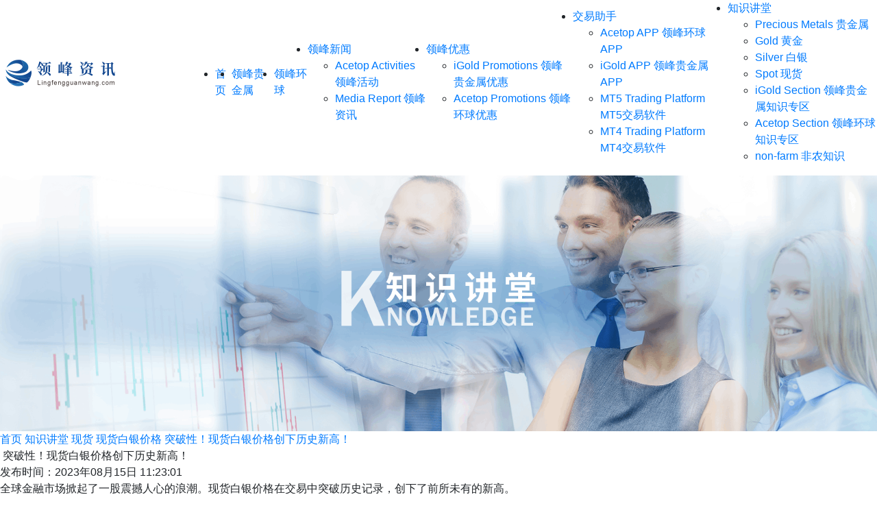

--- FILE ---
content_type: text/html
request_url: https://www.lingfengguanwang.com/lesson/spot/xhbyjg/202308151834.html
body_size: 3637
content:
<!doctype html><html lang=zh-cn><head><meta charset=utf-8><meta name=viewport content="width=device-width,initial-scale=1,maximum-scale=1,minimum-scale=1,user-scalable=no"><meta http-equiv=x-ua-compatible content="ie=edge"><title>​ 突破性！现货白银价格创下历史新高！</title><meta name=keywords content="现货白银价格,领峰资讯"><meta name=description content="全球金融市场掀起了一股震撼人心的浪潮。现货白银价格在交易中突破历史记录，创下了前所未有的新高。"><link rel="shortcut icon" href=/favicon.ico type=image/x-icon><link rel=stylesheet href=/lib/bootstrap/bootstrap.min.css><link rel=stylesheet href=/lib/animate/animate.min.css><link rel=stylesheet href="/css/common.min.css?v=616be7e413c2f3ec19626e42f72a050d"><script type=text/javascript src=/lib/jquery/jquery-3.4.1.min.js></script></head><body><header class="header white"><div class="header__main--pc w1200 d-none d-lg-flex align-items-center justify-content-between"><a href=/><img src=/images/common/logo.png class=logo-colour alt=领峰资讯>
<img src=/images/common/logo2.png class=logo-white alt=领峰资讯></a><ul class="header__nav--pc d-flex align-items-center"><li><a href=/>首页</a></li><li><a rel=nofollow href="https://member.igoldclubhk.com/mc/opentrueaccount?utm_source=seo&utm_medium=pinbaoA2&utm_campaign=A" target=_blank>领峰贵金属</a></li><li><a rel=nofollow href="https://member.acetop.club/mc/opentrueaccount?utm_source=seo&utm_medium=pinbaoA2&utm_campaign=AF" target=_blank>领峰环球</a></li><li><a href=/news.html>领峰新闻</a><div class=header__sub-menu-wrapper><ul class="header__sub-menu w1200"><li><a href=/news/igoldactivity.html><span class=header__sub-menu__en>Acetop Activities</span>
<span class=header__sub-menu__zh>领峰活动</span></a></li><li><a href=/news/igoldreports.html><span class=header__sub-menu__en>Media Report</span>
<span class=header__sub-menu__zh>领峰资讯</span></a></li></ul></div></li><li><a href=/promotions.html>领峰优惠</a><div class=header__sub-menu-wrapper><ul class="header__sub-menu w1200"><li><a rel=nofollow href="https://member.igoldclubhk.com/mc/opentrueaccount/about-acetop/event/promotion.html?utm_source=seo&utm_medium=pinbaoA2&utm_campaign=A" target=_blank><span class=header__sub-menu__en>iGold Promotions</span>
<span class=header__sub-menu__zh>领峰贵金属优惠</span></a></li><li><a rel=nofollow href="https://member.acetop.club/mc/opentrueaccount/about/promotions.html?utm_source=seo&utm_medium=pinbaoA2&utm_campaign=AF" target=_blank><span class=header__sub-menu__en>Acetop Promotions</span>
<span class=header__sub-menu__zh>领峰环球优惠</span></a></li></ul></div></li><li><a href=/tradingtools.html>交易助手</a><div class=header__sub-menu-wrapper><ul class="header__sub-menu w1200"><li><a rel=nofollow href="https://member.acetop.club/mc/opentrueaccount/products/app_download.html?utm_source=seo&utm_medium=pinbaoA2&utm_campaign=AF" target=_blank><span class=header__sub-menu__en>Acetop APP</span>
<span class=header__sub-menu__zh>领峰环球APP</span></a></li><li><a rel=nofollow href="https://member.igoldclubhk.com/mc/opentrueaccount/download/igold_app.html?utm_source=seo&utm_medium=pinbaoA2&utm_campaign=A" target=_blank><span class=header__sub-menu__en>iGold APP</span>
<span class=header__sub-menu__zh>领峰贵金属APP</span></a></li><li><a rel=nofollow href="https://member.acetop.club/mc/opentrueaccount/products/mt5_download.html?utm_source=seo&utm_medium=pinbaoA2&utm_campaign=AF" target=_blank><span class=header__sub-menu__en>MT5 Trading Platform</span>
<span class=header__sub-menu__zh>MT5交易软件</span></a></li><li><a rel=nofollow href="https://member.igoldclubhk.com/mc/opentrueaccount/download/MT4.html?utm_source=seo&utm_medium=pinbaoA2&utm_campaign=A" target=_blank><span class=header__sub-menu__en>MT4 Trading Platform</span>
<span class=header__sub-menu__zh>MT4交易软件</span></a></li></ul></div></li><li><a href=/lesson.html>知识讲堂</a><div class=header__sub-menu-wrapper><ul class="header__sub-menu w1200"><li><a href=/lesson/metals.html><span class=header__sub-menu__en>Precious Metals</span>
<span class=header__sub-menu__zh>贵金属</span></a></li><li><a href=/lesson/gold.html><span class=header__sub-menu__en>Gold</span>
<span class=header__sub-menu__zh>黄金</span></a></li><li><a href=/lesson/silver.html><span class=header__sub-menu__en>Silver</span>
<span class=header__sub-menu__zh>白银</span></a></li><li><a href=/lesson/spot.html><span class=header__sub-menu__en>Spot</span>
<span class=header__sub-menu__zh>现货</span></a></li><li><a href=/lesson/igold.html><span class=header__sub-menu__en>iGold Section</span>
<span class=header__sub-menu__zh>领峰贵金属知识专区</span></a></li><li><a href=/lesson/acetop.html><span class=header__sub-menu__en>Acetop Section</span>
<span class=header__sub-menu__zh>领峰环球知识专区</span></a></li><li><a href=/lesson/non-farm.html><span class=header__sub-menu__en>non-farm</span>
<span class=header__sub-menu__zh>非农知识</span></a></li></ul></div></li></ul></div><div class="header__main--mobile w1200 d-flex d-lg-none align-items-center justify-content-between"><div class=header__nav--mobile><a class=header__logo--mobile href=/><img src=/images/common/logo.png></a><div class=header-nav-right><a href=javascript:void(0) id=showMenu class=navbar__btn><img src=/images/common/nav2.png class=logo-color>
<img src=/images/common/menubtn.png class=logo-white></a>
<a href=javascript:void(0) id=hideMenu class="menu__close navbar__btn"><img src=/images/common/btn-close.png></a></div></div><div class=header__menu--mobile><div class=menu__panel><ul class=menu__list><li class=menu__item><a href=/ class=item__name>首页</a></li><li class=menu__item><a rel=nofollow href="https://member.igoldclubhk.com/mc/opentrueaccount?utm_source=seo&utm_medium=pinbaoA2&utm_campaign=A" class=item__name>领峰贵金属</a></li><li class=menu__item><a rel=nofollow href="https://member.acetop.club/mc/opentrueaccount?utm_source=seo&utm_medium=pinbaoA2&utm_campaign=AF" class=item__name>领峰环球</a></li><li class=menu__item><a href=javascript:void(0) class=item__name>领峰新闻<i></i></a><ul class=sub-menu__list><li class=sub-menu__item><a href=/news/igoldactivity.html>领峰活动</a></li><li class=sub-menu__item><a href=/news/igoldreports.html>领峰资讯</a></li></ul></li><li class=menu__item><a href=javascript:void(0) class=item__name>领峰优惠<i></i></a><ul class=sub-menu__list><li class=sub-menu__item><a rel=nofollow href="https://member.igoldclubhk.com/mc/opentrueaccount/about-acetop/event/promotion.html?utm_source=seo&utm_medium=pinbaoA2&utm_campaign=A">领峰贵金属优惠</a></li><li class=sub-menu__item><a rel=nofollow href="https://member.acetop.club/mc/opentrueaccount/about/promotions.html?utm_source=seo&utm_medium=pinbaoA2&utm_campaign=AF">领峰环球优惠</a></li></ul></li><li class=menu__item><a href=javascript:void(0) class=item__name>交易助手<i></i></a><ul class=sub-menu__list><li class=sub-menu__item><a rel=nofollow href="https://member.acetop.club/mc/opentrueaccount/products/app_download.html?utm_source=seo&utm_medium=pinbaoA2&utm_campaign=AF">领峰环球APP</a></li><li class=sub-menu__item><a rel=nofollow href="https://member.igoldclubhk.com/mc/opentrueaccount/download/igold_app.html?utm_source=seo&utm_medium=pinbaoA2&utm_campaign=A">领峰贵金属APP</a></li><li class=sub-menu__item><a rel=nofollow href="https://member.acetop.club/mc/opentrueaccount/products/mt5_download.html?utm_source=seo&utm_medium=pinbaoA2&utm_campaign=AF">MT5交易软件</a></li><li class=sub-menu__item><a rel=nofollow href="https://member.igoldclubhk.com/mc/opentrueaccount/download/mt4.html?utm_source=seo&utm_medium=pinbaoA2&utm_campaign=A">MT4交易软件</a></li></ul></li><li class=menu__item><a href=javascript:void(0) class=item__name>知识讲堂<i></i></a><ul class=sub-menu__list><li class=sub-menu__item><a href=/lesson/metals.html>贵金属</a></li><li class=sub-menu__item><a href=/lesson/gold.html>黄金</a></li><li class=sub-menu__item><a href=/lesson/silver.html>白银</a></li><li class=sub-menu__item><a href=/lesson/spot.html>现货</a></li><li class=sub-menu__item><a href=/lesson/igold.html>领峰贵金属知识专区</a></li><li class=sub-menu__item><a href=/lesson/acetop.html>领峰环球知识专区</a></li><li class=sub-menu__item><a href=/lesson/non-farm.html>非农知识</a></li></ul></li></ul></div></div></div></header><div class=banner><img class=img-fluid src=/images/firstLevel/lesson__banner.png alt=banner><div class=location><div class="location-main w1200"><a href=/>首页</a>
<a href=/lesson.html>知识讲堂</a>
<a href=/lesson/spot.html>现货</a>
<a href=/lesson/spot/xhbyjg.html>现货白银价格</a>
<a href=/lesson/spot/xhbyjg/202308151834.html>​ 突破性！现货白银价格创下历史新高！</a></div></div></div><div class="contentPage w1200"><div class=contentPage-main><div class=contentPage__container><div class=contentPage__tit><span>​ 突破性！现货白银价格创下历史新高！</span></div><div class=contentPage__date><i></i><span>发布时间：2023年08月15日 11:23:01</span></div><div class=contentPage__content><p>全球金融市场掀起了一股震撼人心的浪潮。现货白银价格在交易中突破历史记录，创下了前所未有的新高。</p><p>这一突破性的事件引发了全球投资者的广泛关注和热议。白银作为贵金属之一，一直以来都是投资者喜爱的对象。然而，在过去的几个月里，白银价格一直处于相对稳定的水平，没有显示出太大的波动性。因此，今天的突破性行情引起了业内人士的兴奋和惊讶。<br></p><p><br></p><p>究竟是什么原因导致了现货白银价格的这次暴涨？业内专家指出，多种因素共同作用导致了这一局势。首先，国际经济形势的不确定性是推动白银价格上涨的重要原因之一。全球贸易紧张局势的不断升级以及一些主要经济体之间的贸易摩擦，加剧了投资者对风险资产的担忧，使得他们寻求避险资产的需求增加。而白银作为避险资产之一，受到了市场资金的追捧。</p><p><br></p><p>其次，供需关系的失衡也是推动白银价格上涨的原因之一。随着全球经济的持续发展和工业生产的增长，对白银的需求不断攀升。然而，白银的产量相对有限，供应不足的情况逐渐显现。这导致了市场对白银的供需关系的担忧，从而推动了价格的上涨。</p><p><br></p><p>第三，市场情绪的影响也是白银价格暴涨的重要因素。投资市场的情绪波动往往会对资产价格产生较大影响。在此次白银价格暴涨中，市场情绪处于相对悲观的状态，投资者对经济前景的担忧增加，从而选择了避险资产。这种情绪的传递和影响进一步推动了白银价格的走高。</p><p><br></p><p>尽管突破性的现货白银价格创下历史新高，但投资者们仍需保持冷静的头脑。市场行情的波动性是不可预测的，过分追逐短期利润往往容易陷入风险。投资者在参与市场时，应保持充分的谨慎和理性，进行全面的风险评估和投资规划。</p><p><br></p><p>此次现货白银价格创下历史新高的事件，无疑为全球金融市场注入了新的活力。投资者们将继续密切关注市场行情的演变，并根据所掌握的信息做出明智的投资决策。同时，相关机构和监管部门也需要加强对市场的监管力度，确保市场的健康稳定发展。</p><p><br></p><p>总之，突破性的现货白银价格创下历史新高，引发了全球金融市场的震动。这一事件背后凝聚着多重因素的影响，包括国际经济形势的不确定性、供需关系的失衡以及市场情绪的影响等。投资者在参与市场时需要保持冷静和理性，进行全面的风险评估和投资规划。同时，相关机构和监管部门也需要加强对市场的监管力度，确保市场的稳健发展。</p><p>﻿</p><p>以上资讯内容是由第三方提供，纯粹用作一般参考用途，领峰并不保证所提供的第三方资讯的准确性、完整性、及时性或适用性；亦不构成投资建议。</p></div><div class=contentPage__nav><div class=nav__page><div class=page__item>上一篇:
<a href=/lesson/spot/xhbyjg/202308307641.html>抓住机会！现货白银价格回调，入市良机！</a></div><div class=page__item>下一篇:
<a href=/lesson/spot/xhbyjg/202301281708.html>一克现货白银多少钱？</a></div></div><div class=nav__back><a href=/lesson/spot/xhbyjg.html><i></i>返回列表</a></div></div></div><div class=relatedRead><div class=relatedRead__tit><span>相关阅读</span>
<a href=/lesson/spot/xhbyjg.html>查看更多</a></div><ul class=relatedRead__list><li><a href=/lesson/spot/xhbyjg/202506101459323229.html>如何判断现货白银价格未来走向</a>
<span class="d-none d-lg-block">2025-06-10</span></li><li><a href=/lesson/spot/xhbyjg/202407291118375605.html>现货白银的价格会根据哪些因素的浮动？</a>
<span class="d-none d-lg-block">2024-07-29</span></li><li><a href=/lesson/spot/xhbyjg/202405110141.html>深度解读现货白银价格波动的原因与影响因素</a>
<span class="d-none d-lg-block">2024-05-11</span></li><li><a href=/lesson/spot/xhbyjg/202401197630.html>如何利用现货白银价格波动赚取稳定收益？</a>
<span class="d-none d-lg-block">2024-01-19</span></li></ul></div></div></div><footer><div class=footer__main><div class="footer__friendly-link container-md"><span class=d-inline-block>友情链接：</span><a href=https://www.lingfengguanwang.com/ target=_blank>贵金属平台</a></div><hr><div class="copyright-wrapper container-md d-flex flex-column flex-lg-row align-items-center justify-content-lg-end"><a href=/sitemap.html>网站地图</a></div></div></footer><div class="bottom__fixed justify-content-center align-items-center animate__animated animate__fadeInUp"><div class=bottom__fixed-img><a rel=nofollow href="https://member.acetop.club/mc/opentrueaccount?utm_source=seo&utm_medium=pinbaoA2&utm_campaign=AF" target=_blank></a></div><div class=bottom__fixed-img><a rel=nofollow href="https://member.igoldclubhk.com/mc/opentrueaccount?utm_source=seo&utm_medium=pinbaoA2&utm_campaign=A" target=_blank></a><div class=bottom__fixed-close></div></div></div><script src=/lib/bootstrap/bootstrap.min.js></script><script type=text/javascript src="/js/utils.min.js?v=14830f2afa9ad5ca0676662534389f44"></script><script type=text/javascript src="/js/common.min.js?v=158e6eedb500a9f860cbeda4bdd7a374"></script><script>(function(b,d,e,a,g){b[a]=b[a]||[],b[a].push({'gtm.start':(new Date).getTime(),event:'gtm.js'});var f=d.getElementsByTagName(e)[0],c=d.createElement(e),h=a!='dataLayer'?'&l='+a:'';c.async=!0,c.src='https://www.googletagmanager.com/gtm.js?id='+g+h,f.parentNode.insertBefore(c,f)})(window,document,'script','dataLayer','GTM-KVCDW2K')</script><noscript><iframe src="https://www.googletagmanager.com/ns.html?id=GTM-KVCDW2K" height=0 width=0 style=display:none;visibility:hidden></iframe></noscript></body></html>